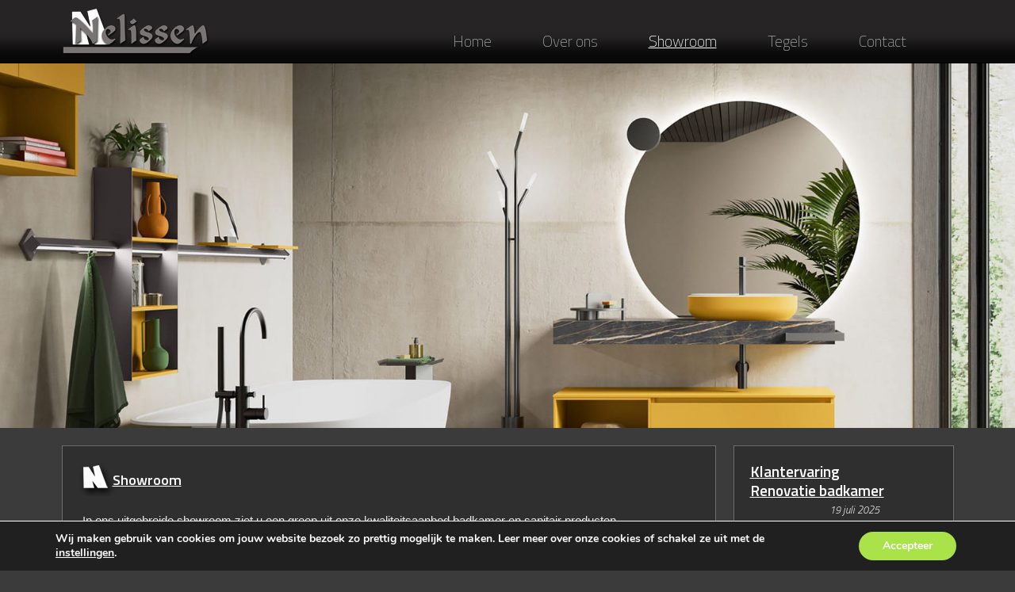

--- FILE ---
content_type: text/css
request_url: https://www.josnelissenbv.nl/wp-content/themes/Nelissen/style.css?ver=a416e49476c2da15e463315b1e023b59
body_size: 2910
content:
/*
-
- CSS custom template made by Pixelein
- http://www.pixelein.nl
-
*/
/* ======== ALGEMEEN ========== */
html,body {padding:0;margin:0;height:100%;}
body {font-size:0.9em;background-color:#3B3B3B;}

h1 {color:white;text-decoration:underline;padding:0;margin:0;font-family:'Titillium Web', Arial, Helvetica, sans-serif;font-weight: 600;font-size:1.2em;}
h2 {color:white;text-decoration:underline;padding:0;margin:0;font-family:'Titillium Web', Arial, Helvetica, sans-serif;font-weight: 600;font-size:1.2em;}
h3 {color:white;text-decoration:underline;padding:0;margin:0;font-family:'Titillium Web', Arial, Helvetica, sans-serif;font-weight: 600;font-size:1.2em;}
h4 {color:white;text-decoration:underline;padding:0;margin:0;font-family:'Titillium Web', Arial, Helvetica, sans-serif;font-weight: 600;font-size:1.2em;}
h5 {color:white;text-decoration:underline;padding:0;margin:0;font-family:'Titillium Web', Arial, Helvetica, sans-serif;font-weight: 600;font-size:1.2em;}
h6 {color:white;text-decoration:underline;padding:0;margin:0;font-family:'Titillium Web', Arial, Helvetica, sans-serif;font-weight: 600;font-size:1.2em;}

img {border:none;}

a {color:#EFEBD6;}
a:hover {color:#D1B37F;}

table {width:100%;}

/* ======== UITLIJNING ========== */

.alignleft {float: left;}
.alignright {float: right;}
.aligncenter {display: block;margin-left: auto;margin-right: auto;}

blockquote.alignleft,figure.wp-caption.alignleft,img.alignleft {margin: 7px 24px 7px 0;}
.wp-caption.alignleft {margin: 7px 14px 7px 0;}

blockquote.alignright,figure.wp-caption.alignright,img.alignright {margin: 7px 0 7px 24px;}
.wp-caption.alignright {margin: 7px 0 7px 14px;}

blockquote.aligncenter,img.aligncenter,.wp-caption.aligncenter {margin-top: 7px;margin-bottom: 7px;}

.site-content blockquote.alignleft,.site-content blockquote.alignright {border-top: 1px solid rgba(0, 0, 0, 0.1);border-bottom: 1px solid rgba(0, 0, 0, 0.1);padding-top: 17px;width: 50%;}
.site-content blockquote.alignleft p,.site-content blockquote.alignright p {margin-bottom: 17px;}

.wp-caption {margin-bottom: 24px;}
.wp-caption img[class*="wp-image-"] {display: block;margin: 0;}
.wp-caption {color: #767676;}

.wp-caption-text {-webkit-box-sizing: border-box;-moz-box-sizing:border-box;box-sizing:border-box;
font-size: 12px;font-style: italic;line-height: 1.5;margin: 9px 0;color:#ffffff;}

div.wp-caption .wp-caption-text {padding-right: 10px;}

div.wp-caption.alignright img[class*="wp-image-"],
div.wp-caption.alignright .wp-caption-text {padding-left: 10px;padding-right: 0;}

.wp-smiley {border: 0;margin-bottom: 0;margin-top: 0;padding: 0;}

/*********************** WRAPPER - PAGE ***********************/
#page {margin: 0 auto;padding:0;position:relative;min-height:100%;height:auto !important;height:100%;width:100%;margin-bottom:-80px;}
#spacer {display: block !important;height:80px;}

/*********************** HEADER ***********************/
#top {width:100%;height:80px;display:block;background: #000 url(images/header-bg.gif) repeat-x 0 0;}
#top .content {margin:0 auto;position: relative;width:1340px;}
#top a.logo {float:left;width:186px;height:80px;display:block;background: transparent url(images/logo.png) no-repeat center center;}

/*======NAVIGATIE======*/
#navbar {float:left;font-family:'Titillium Web', Arial, Helvetica, sans-serif;}
ul.nav-menu {padding:0;margin:40px 0 0 40px;}
ul.nav-menu li {padding:0;margin:0 60px 0 0;list-style-type:none;display:inline-block;}
ul.nav-menu li a,ul.nav-menu li a:link,ul.nav-menu li a:visited,ul.nav-menu li a:active {color:#a5a5a5;text-decoration:none;font-size:1.2em;font-weight: 200;}
ul.nav-menu li a:hover, ul.nav-menu li.current_page_item a {color:#ffffff;text-decoration:underline;}

@-webkit-keyframes MOVE-BG {
   from {
     -webkit-transform: translateY(0);
   }
   to { 
     -webkit-transform: translateY(-50%);
   }
}
.hi-placeholder {width:100%;height:260px;display:block;overflow:hidden;}
.headerimage img {width:100%;height:100%;display:block;/*background: transparent url(images/sfeer/grijs-barkrukken.jpg) no-repeat;background-position:0 -50px;background-attachment: fixed;-webkit-background-size:cover;-moz-background-size:cover;-o-background-size:cover;background-size:cover;*/-webkit-animation-name: MOVE-BG;
  -webkit-animation-duration: 100s;
  -webkit-animation-timing-function: linear;
-webkit-animation-fill-mode: forwards;}

#main {width:1340px;margin:0 auto;}

/*********************** CONTENT ***********************/
#content {float:left;width:995px;border:1px solid #706d6a;background:transparent url(images/footer-bg.png) repeat 0 0;padding:20px;margin-top:22px;margin-bottom:20px;
		font-family:Arial, Helvetica, sans-serif;color:#e5e5e4;font-size:0.95em;line-height:1.5em;}
#content h1.entry-title {background:transparent url(images/N.png) no-repeat 0 0;padding:11px 0 15px 43px;}
#content .entry-content {padding:0 5px;}
/*uitzondering als sidebar leeg*/
#content.full {width:1298px;margin-bottom:20px;}

/*********************** SIDEBAR ***********************/	
#sidebar {float:right;width:278px;margin:22px 0 20px 20px;
		  -webkit-box-sizing:border-box;-moz-box-sizing: border-box;box-sizing: border-box;}
.sidebar {border:1px solid #706d6a;background:transparent url(images/footer-bg.png) repeat 0 0;padding:20px;}

/*======FORMULIER IN SIDEBAR======*/		

#sidebar .ninja-forms-cont h2 {font-weight:400;padding-bottom:20px;}
#sidebar .ninja-forms-cont h3 {font-weight:300;padding-bottom:20px;text-decoration:none;padding:18px 0;line-height:17px;}
#sidebar .ninja-forms-cont .field-wrap {margin-bottom:2px;}
#sidebar .ninja-forms-cont .field-wrap label {color:#ffffff;font-family:'Titillium Web', Arial, Helvetica, sans-serif;font-weight:200;margin:0;}
#sidebar .ninja-forms-cont .field-wrap input, #sidebar .ninja-forms-cont .field-wrap textarea {color:#ffffff;font-family:'Titillium Web', Arial, Helvetica, sans-serif;font-size:0.95em;font-weight: 300;background-color:#383834;border:1px solid #ffffff;padding:3px 5px;opacity:0.6;}
#sidebar .ninja-forms-cont .field-wrap textarea {height:100px;}
#sidebar .ninja-forms-cont .submit-wrap {margin-top:40px;}
#sidebar .ninja-forms-cont .field-wrap input[type=submit] {float:right;cursor:pointer;font-family:'Titillium Web', Arial, Helvetica, sans-serif;font-size:0.95em;font-weight: 300;border:1px solid #ffffff;background:#000000;color:#ffffff;padding:3px 15px;opacity:0.5;}
#sidebar .ninja-forms-cont .field-wrap input[type=submit]:hover {opacity:0.9;}
#sidebar .ninja-forms-error-msg {color:#ffffff;font-family:Arial, Helvetica, sans-serif;padding-bottom:20px;}
#sidebar .ninja-forms-required-items {color:#ffffff;font-style:italic;font-family:Arial, Helvetica, sans-serif;} 
#sidebar .ninja-forms-field-error {color:#F5A9A9;font-style:italic;font-family:Arial, Helvetica, sans-serif;}
#sidebar .ninja-forms-required-items {display:none;}

.sidebar.first {margin-bottom:20px;}
.review .txt {font-family:'Titillium Web', Arial, Helvetica, sans-serif;font-weight:400;font-size:1em;}
.glsr-submit-review-form label {font-weight:600;}
.glsr-submit-review-form .glsr-field:nth-child(3) {display:none;}
.glsr-submit-review-form .glsr-field:nth-child(7) label {font-weight:400;font-size:0.85em;}
.glsr-submit-review-form textarea, .glsr-submit-review-form input[type='text'], .glsr-submit-review-form input[type='email'] {width:50%;color:#ffffff;font-family:'Titillium Web', Arial, Helvetica, sans-serif;font-size:0.95em;font-weight: 300;background-color:#383834;border:1px solid #ffffff;padding:3px 5px;opacity:0.6;}
.glsr-submit-review-form textarea::placeholder,
.glsr-submit-review-form input[type='text']::placeholder,
.glsr-submit-review-form input[type='email']::placeholder {color:#ececec;}
.glsr-submit-review-form button[type='submit'] {cursor:pointer;font-family:'Titillium Web', Arial, Helvetica, sans-serif;font-size:0.95em;font-weight: 300;border:1px solid #ffffff;background:#000000;color:#ffffff;padding:3px 15px;opacity:0.5;}
.glsr-review-date, .glsr-review-excerpt, .glsr-review-author {color:#ececec;font-family:'Titillium Web', Arial, Helvetica, sans-serif;font-weight: 300;}
.glsr-review-date {font-size:0.8em;}
.glsr-review-content {font-family:'Titillium Web', Arial, Helvetica, sans-serif;font-weight:300;color:#ececec;}

/*********************** AANBIEDINGEN ***********************/	

#aanbiedingen {clear:both;height:318px;}
#aanbiedingen .aanbod {position:relative;float:left;width:658px;height:298px;overflow:hidden;border:1px solid #706d6a;background:transparent url(images/footer-bg.png) repeat 0 0;}
#aanbiedingen .even {margin-right:20px;}
#aanbiedingen .aanbod .content {padding:20px 0 0 20px;}
#aanbiedingen .aanbod .content h4 a {color:#ffffff;}
#aanbiedingen .aanbod .text {color:#ffffff;font-family:Arial, Helvetica, sans-serif;font-weight:200;font-size:0.85em;padding:0;margin:0;width:70%;}
#aanbiedingen .aanbod img.featured {position:absolute;top:60px;right:20px;border:1px solid #706d6a;}
/*uitzondering op aanbiedingen pagina*/
#aanbiedingen.full .aanbod {margin-bottom:20px;}

/* CUSTOM LIGHTBOX ALBUM */
#album {width:100%;display:inline-block;padding-top:20px;border-top:1px solid #ccc;border-bottom:1px solid #ccc;}
#album .block {float:left;margin:0 15px 15px 0;}
#album .gal {display:none;}
#album .thicklink {width:106px;height:75px;display:block;text-align:center;background:#000;position:relative;border-radius: 3px;-moz-border-radius: 3px;-webkit-border-radius: 3px;}
#album .thicklink img {position:relative;max-width:102px;max-height:72px;top:50%;transform:translateY(-50%);}
#album .block div strong {font-size:11px;}
#album .block div {max-width:102px;min-height:40px;font-size:10px;line-height:12px;text-align:center;padding-top:5px;}

#TB_window {font-family:'Titillium Web', Arial, Helvetica, sans-serif;}
#TB_window a {color:#900;}
#TB_window .screen-reader-text {display:none;}
#TB_secondLine span {padding-left:30px;}

/************************ FOOTER ************************/

#colophon {clear:both;width:100%;height:80px;display:block;/*position:absolute;bottom:0;left:0;*/background:transparent url(images/footer-bg.png) repeat 0 0;padding:25px 0;}
#colophon .content {margin:0 auto;position: relative;width:1340px;}
#colophon .text {text-align:center;font-family:Arial, Helvetica, sans-serif;color:#cdcccc;font-size:0.85em;}
#colophon .pix {color:#696767;padding-top:10px;font-size:11px;}
#colophon .pix a {color:#626262;}
#colophon .divider {border-right:1px solid #cdcccc;margin-right:20px;padding-right:20px;}
#colophon a {cursor:pointer;color:#ffffff;text-decoration:none;}
#colophon a.stiekem {cursor:default;color:#cdcccc;}


@media screen and (max-width: 1340px) {
	#top .content, #main, #colophon .content {width:1125px;}
	/*uitzondering als sidebar leeg*/
	#content.full {width:1082px;}

	ul.nav-menu li {margin:0 40px 0 0;}
	ul.nav-menu li a,ul.nav-menu li a:link,ul.nav-menu li a:visited,ul.nav-menu li a:active {font-size:1.2em;}
	#content {width:783px;}
	#aanbiedingen .aanbod {width:550px;}
	#aanbiedingen .aanbod .text {width:60%;}
}

@media screen and (max-width: 1125px) {
	#top .content, #main, #colophon .content {width:960px;}
	/*uitzondering als sidebar leeg*/
	#content.full {width:918px;}

	ul.nav-menu li {margin:0 30px 0 0;}
	ul.nav-menu li a,ul.nav-menu li a:link,ul.nav-menu li a:visited,ul.nav-menu li a:active {font-size:1.1em;}
	#content {width:677px;}
	#sidebar {width:218px;}
	#aanbiedingen .aanbod {width:468px;}
	#colophon .logos a {margin-right:10px;}
	#colophon .divider {margin-right:10px;padding-right:10px;}
}

@media screen and (max-width: 995px) {
	#top .content, #main, #colophon .content {width:810px;}
	/*uitzondering als sidebar leeg*/
	#content.full {width:768px;}
	
	ul.nav-menu li {margin:0 20px 0 0;}
	ul.nav-menu li a,ul.nav-menu li a:link,ul.nav-menu li a:visited,ul.nav-menu li a:active {font-size:1em;}
	#content {width:527px;}
	#sidebar {width:218px;}
	#aanbiedingen .aanbod {width:393px;}
	#aanbiedingen .aanbod img.featured {width:120px !important;height:137px !important;}
	#colophon .logos a {margin-right:10px;}
	#colophon .text {font-size:0.75em;}
	#colophon .divider {margin-right:10px;padding-right:10px;}
}

@media screen and (max-width: 810px) {
	#top .content, #main, #colophon .content {width:660px;}
	/*uitzondering als sidebar leeg*/
	#content.full {width:618px;}
	
	#top {height:120px;}
	#navbar {float:left;width:470px;}
	ul.nav-menu {margin-top:30px;}
	ul.nav-menu li {margin:0 30px 0 0;}
	ul.nav-menu li a,ul.nav-menu li a:link,ul.nav-menu li a:visited,ul.nav-menu li a:active {font-size:1em;line-height:2.5em;}
	#content {width:377px;}
	#sidebar {width:218px;}
	#aanbiedingen {height: 640px;}
	#aanbiedingen .aanbod {width:658px;}
	#aanbiedingen .aanbod .text {width:75%;}
	#aanbiedingen .first {margin:0 0 20px 0;}
	#aanbiedingen .aanbod img.featured {width:120px !important;height:137px !important;}
	#colophon {text-align:center;height:140px;}
	#colophon .text, #colophon .logos {clear:both;float:none;}
	#colophon .logos {margin-left:230px;}
}
@media screen and (max-width: 660px) {
	#top .content, #main, #colophon .content {width:500px;}
	/*uitzondering als sidebar leeg*/
	#content.full {width:460px;}
	
	#top {height:165px;}
	#navbar {width:100%;}
	ul.nav-menu {margin:0;}
	ul.nav-menu li {margin:0 44px 0 0;}
	ul.nav-menu li a,ul.nav-menu li a:link,ul.nav-menu li a:visited,ul.nav-menu li a:active {font-size:1.05em;line-height:2.5em;}
	.hi-placeholder {height:130px;}
	#content {width:460px;}
	#sidebar {float:left;width:460px;margin-left:0;}
	#aanbiedingen {height: 640px;}
	#aanbiedingen .aanbod {width:500px;}
	#aanbiedingen .aanbod .text {width:65%;}
	#aanbiedingen .first {margin:0 0 20px 0;}
	#aanbiedingen .aanbod img.featured {width:120px !important;height:137px !important;}
	#colophon {text-align:center;height:140px;}
	#colophon .text, #colophon .logos {clear:both;float:none;}
	#colophon .text {font-size:0.65em;}
	#colophon .logos {margin-left:170px;}
}
@media screen and (max-width: 500px) {
	#top .content, #main, #colophon .content {width:380px;}
	/*uitzondering als sidebar leeg*/
	#content.full {width:340px;}
	
	#top {height:165px;}
	#navbar {width:100%;}
	ul.nav-menu {margin:0;}
	ul.nav-menu li {margin:0 33px 0 0;}
	ul.nav-menu li a,ul.nav-menu li a:link,ul.nav-menu li a:visited,ul.nav-menu li a:active {font-size:1.05em;line-height:2.5em;}
	#content {width:340px;}
	#sidebar {float:left;width:340px;margin-left:0;}
	#aanbiedingen {height: 640px;}
	#aanbiedingen .aanbod {width:380px;}
	#aanbiedingen .aanbod .text {width:55%;}
	#aanbiedingen .first {margin:0 0 20px 0;}
	#aanbiedingen .aanbod img.featured {width:120px !important;height:137px !important;}
	#colophon .text, #colophon .logos {clear:both;float:none;}
	#colophon .text {font-size:0.79em;}
	#colophon .logos {margin-left:91px;}
}
@media screen and (max-width: 400px) {
	#top .content, #main, #colophon .content {width:350px;}
	
	ul.nav-menu {margin:0;}
	ul.nav-menu li {margin:0 30px 0 0;}
	ul.nav-menu li a,ul.nav-menu li a:link,ul.nav-menu li a:visited,ul.nav-menu li a:active {font-size:1em;line-height:2.5em;}
	
	#content {width:310px;}
	#sidebar {float:left;width:310px;margin-left:0;}
	
	#aanbiedingen {height: 640px;}
	#aanbiedingen .aanbod {width:350px;}
	#aanbiedingen .aanbod .text {width:55%;}
	#aanbiedingen .first {margin:0 0 20px 0;}
	#aanbiedingen .aanbod img.featured {width:120px !important;height:137px !important;}
	/*uitzondering als sidebar leeg*/
	#content.full {width:310px;}
}

@media not all, (min-resolution: 192dpi) {

}


--- FILE ---
content_type: text/css
request_url: https://www.josnelissenbv.nl/wp-content/themes/Nelissen/style21.css?ver=a416e49476c2da15e463315b1e023b59
body_size: 826
content:
/*
-
- CSS custom template made by Pixelein
- http://www.pixelein.nl
-
*/
html,body {padding:0;margin:0;height:100%;}
body {font-family:'Titillium Web', Arial, Helvetica, sans-serif;color:#909090;font-size:16px;line-height:1.5em;}

h1, h2, h3, h4, h5, h6 {color:f0f0f0;padding:0;margin:0;font-family:'Titillium Web', Arial, Helvetica, sans-serif;font-weight: 600;font-size:1.2em;}


.cta {text-align:center;font-family:'Titillium Web', Arial, Helvetica, sans-serif;font-size:30px;width:1340px;position:absolute;top:60vh;z-index:100;}
.cta span {background-color:#e6960c;border-radius:50px;padding:5px 30px;}

.row {margin:50px 0;}

/*======NAVIGATION======*/
#navbar {float:right;font-family:'Titillium Web', Arial, Helvetica, sans-serif;}
ul.nav-menu {padding:0;margin:40px 0 0 40px;}
ul.nav-menu li {padding:0;margin:0 60px 0 0;list-style-type:none;display:inline-block;}
ul.nav-menu li a,ul.nav-menu li a:link,ul.nav-menu li a:visited,ul.nav-menu li a:active {color:#a5a5a5;text-decoration:none;font-size:1.2em;font-weight: 200;}
ul.nav-menu li a:hover, ul.nav-menu li.current_page_item a {color:#ffffff;text-decoration:underline;}

@-webkit-keyframes MOVE-BG {
   from {
     -webkit-transform: translateY(0);
   }
   to { 
     -webkit-transform: translateY(-50%);
   }
}
.hi-placeholder {width:100%;height:460px;display:block;overflow:hidden;}
.headerimage img {width:100%;height:100%;display:block;/*background: transparent url(images/sfeer/grijs-barkrukken.jpg) no-repeat;background-position:0 -50px;background-attachment: fixed;-webkit-background-size:cover;-moz-background-size:cover;-o-background-size:cover;background-size:cover;*/-webkit-animation-name: MOVE-BG;
  -webkit-animation-duration: 100s;
  -webkit-animation-timing-function: linear;
-webkit-animation-fill-mode: forwards;}

/*======DESIGN======*/
.tegel {background:transparent url(images/tegel-patroon.jpg) no-repeat center center;background-size:cover;}

#bar {cursor:default;background-color:#242323;width:100%;margin:0;padding:20px 0;overflow-x:scroll;}
#bar .wrap {position:relative;margin:0 10px;}
#bar .flexit {width:100%;display:flex;}
#bar .infinite {width:auto;overflow:auto;}
#bar .partner {flex-grow:1;width:100%;height:50px;display:flex;justify-content:center;align-items:center;}
#bar img {filter:grayscale(100%);opacity:0.6;max-width:50px;
		  -webkit-transition: .25s ease;-moz-transition: .25s ease;-o-transition: .25s ease;transition: .25s ease;}
#bar img:hover {filter:grayscale(0%);opacity:0.9;}

@media screen and (min-width: 640px) {
	#bar img {max-width:80px;}
}
@media screen and (min-width: 940px) {
	#bar .wrap {margin:0 40px;}
	#bar img {max-width:110px;}
}

--- FILE ---
content_type: application/javascript
request_url: https://www.josnelissenbv.nl/wp-content/themes/Nelissen/js/script.js?ver=1.1
body_size: 520
content:
jQuery(document).ready(function () {
	
	  //random background image on reload
	  var images = ['badkamer-sfeer-1.jpg', 'badkamer-sfeer-2.jpg', 'badkamer-sfeer-3.jpg', 'badkamer-sfeer-4.jpg', 'badkamer-sfeer-5.jpg'];
	  jQuery('.headerimage img').attr({'src': '/wp-content/themes/Nelissen/images/sfeer/' + images[Math.floor(Math.random() * images.length)] });

	
	  //Check for form > if true > move to sidebar
	  if(jQuery( "div" ).hasClass( "ninja-forms-cont" ) == true) {
		jQuery('div.entry-content>div.ninja-forms-cont').detach().prependTo('.sidebar.first');
	  }
	  
	  //Check for empty sidebar > if true > remove sidebar and display fullwidth content
	  if (jQuery('.sidebar.first').is(':empty')){
		jQuery('.sidebar.first').hide();
		//jQuery('#content').addClass('full');
	  }
	  
	  //Give every other aanbieding a certain class
	  jQuery('#aanbiedingen .aanbod').addClass('even');
	  jQuery('#aanbiedingen .aanbod:nth-child(even)').removeClass('even');
	  
	  //------------ custom thickbox gallery
	  //show difference in <a>'s
	  jQuery('#album a').addClass('thicklink');
	  jQuery('#album .gal a').removeClass('thicklink');
	  //yum yum, wrap it!
	  jQuery('#album > a.thicklink').each(function(){
		  jQuery(this).next('div.gal').andSelf().wrapAll('<div class="block"/>');
	  });
	  //get and show gallery name and number of images
	  //jQuery('.block a.thicklink').each(function(){
		  //var data = jQuery(this).attr('rel');
		  //var galName = data.replace(/\-/g, ' ');
		  //var n = jQuery(this).closest('div').find('div.gal').children().length;
		  //var a = n +1;
		  //if (a == 1) {
		//	  jQuery('<div><strong>© '+galName+'</strong><br/>'+a+' Afbeelding</div>').insertAfter(jQuery(this));
		  //} else {
			//  jQuery('<div><strong>© '+galName+'</strong><br/>'+a+' Afbeeldingen</div>').insertAfter(jQuery(this));
		  //}
	  //});
	  
});

--- FILE ---
content_type: image/svg+xml
request_url: https://www.josnelissenbv.nl/wp-content/themes/Nelissen/images/partners/geberit.svg
body_size: 980
content:
<?xml version="1.0" encoding="utf-8"?>
<!-- Generator: Adobe Illustrator 28.2.0, SVG Export Plug-In . SVG Version: 6.00 Build 0)  -->
<svg version="1.1" id="Laag_1" xmlns="http://www.w3.org/2000/svg" xmlns:xlink="http://www.w3.org/1999/xlink" x="0px" y="0px"
	 viewBox="0 0 2500 2500" style="enable-background:new 0 0 2500 2500;" xml:space="preserve">
<style type="text/css">
	.st0{fill-rule:evenodd;clip-rule:evenodd;fill:#FFFFFF;}
</style>
<path class="st0" d="M374,1083H36.8v337.3H374V1083z M782.8,1396c-13.2,15.9-112.8,26.8-137.9,24.2c-25.8-2.7-49.6-4-71.3-11.9
	c-21.6-7.9-40.4-19.5-56.2-34.5c-16.5-15.6-29.4-34.5-38-55.5c-8.7-21.2-13.1-43.9-13.1-68.2c0-51.3,17-92.5,51.2-123.8
	c34.1-31.2,79.3-46.8,135.7-46.8c20.5,0,40.8,2.4,60.9,7.3c20.1,4.9,40.6,12.4,61.4,22.6v72.3c-21.8-11.1-42.6-19.5-62.3-24.9
	c-19.8-5.5-38.3-8.2-55.5-8.2c-33.3,0-59.3,9-78.2,27c-18.9,18.1-28.4,42.9-28.4,74.6c0,30.9,9,55.5,27,73.8
	c18.1,18.2,42.3,27.4,72.7,27.4c8.2,0,16.3-0.8,24.3-2.6c8-1.8,16-4.2,24-7.5v-41.4h-45.4v-61.9h129.2L782.8,1396L782.8,1396
	L782.8,1396z M840.2,1414.3v-329.2h220v60.7H922.5v67h131.6v61.2H922.5v78.6h141.7v61.6L840.2,1414.3L840.2,1414.3z M1199.7,1354
	h47.8c21.4,0,36.6-3,45.7-8.9c9.1-6,13.7-15.8,13.7-29.7c0-14.1-4.8-24.5-14.4-31.3c-9.7-6.8-24.7-10.1-45.4-10.1h-47.3L1199.7,1354
	L1199.7,1354z M1242.3,1215.2c14.9,0,26-2.8,33.3-8.5c7.3-5.6,11-14.2,11-25.6c0-12.7-3.7-22.2-11.1-28.4
	c-7.3-6.2-18.4-9.3-33.2-9.3h-42.6v71.7H1242.3L1242.3,1215.2z M1116.9,1414.3v-329.2h121.4c43.3,0,76,7.1,98,21.3
	c22.1,14.2,33.1,35.2,33.1,63.1c0,14.6-3.7,27.4-11.2,38.4c-7.4,11-18.3,19.7-32.6,26.1c23.1,7.2,40.3,17.9,51.6,32.1
	c11.2,14.2,16.9,32.1,16.9,53.7c0,31.6-10.8,55.2-32.5,70.8c-21.6,15.7-54.2,23.6-97.6,23.6L1116.9,1414.3L1116.9,1414.3z
	 M1442.5,1414.3v-329.2h220v60.7h-137.7v67h131.6v61.2h-131.6v78.6h141.7v61.6L1442.5,1414.3L1442.5,1414.3L1442.5,1414.3z
	 M1843.2,1220.2c15.2,0,26.5-3.2,34-9.5c7.5-6.4,11.2-16,11.2-29c0-12.4-3.9-21.9-11.6-28.4c-7.8-6.5-19-9.8-33.5-9.8h-39.5v76.7
	L1843.2,1220.2L1843.2,1220.2L1843.2,1220.2z M1721.1,1414.3v-329.2h121.6c44.7,0,77.7,7.8,99.1,23.3c21.3,15.5,32,39.6,32,72.2
	c0,18.2-4.7,33.7-14.1,46.7c-9.5,13-23.8,23.9-43.3,32.8c8.4,3.2,15.9,8.3,22,14.9c6.5,7,12.2,15.8,17,26.5l52.5,112.7h-92.9
	l-41.9-94.8c-6.7-15.1-14.4-25.4-23.1-31.1c-8.6-5.7-20.8-8.5-36.7-8.5c-1.3,0-2.9,0.1-4.9,0.2c-1.6,0.2-3.1,0.2-4.7,0.2v133.9
	H1721.1z M2036.2,1414.3v-329.2h84.9v329.2H2036.2z M2267.5,1414.3v-268h-109v-61.2h304.7v61.2h-109v268H2267.5L2267.5,1414.3z"/>
</svg>


--- FILE ---
content_type: image/svg+xml
request_url: https://www.josnelissenbv.nl/wp-content/themes/Nelissen/images/partners/vasco.svg
body_size: 639
content:
<?xml version="1.0" encoding="utf-8"?>
<!-- Generator: Adobe Illustrator 28.2.0, SVG Export Plug-In . SVG Version: 6.00 Build 0)  -->
<svg version="1.1" id="Laag_1" xmlns="http://www.w3.org/2000/svg" xmlns:xlink="http://www.w3.org/1999/xlink" x="0px" y="0px"
	 viewBox="0 0 163 57" style="enable-background:new 0 0 163 57;" xml:space="preserve">
<style type="text/css">
	.st0{fill:#FFFFFF;}
</style>
<g>
	<path class="st0" d="M38.7,55.5C27.8,39,22,19.8,22,0.1V0h-9.4c0,19.5,5.2,38.6,15.1,55.5H38.7L38.7,55.5z M51.1,27.7
		c-2.4,9.7-6,19-10.7,27.7h10.4c4.4-8.8,7.6-18.1,9.8-27.7C60.5,27.7,51.1,27.7,51.1,27.7z M0,18.5c1.9,12.9,5.8,25.3,11.5,37h10.3
		c-6.3-11.5-10.5-24-12.6-37L0,18.5L0,18.5z"/>
	<path class="st0" d="M78,49.3L78,49.3l-2.4-21.9h-7.6l5.3,28.3h9.1l5.3-28.3h-7.4L78,49.3z M99.6,55.7h7.2l-5.9-28.3h-8.8
		l-5.9,28.3h7.2l0.7-4.3h4.7C98.8,51.4,99.6,55.7,99.6,55.7z M98,45.2h-3.2l1.6-11.6h0.1L98,45.2L98,45.2z M117.1,35.6h6.6
		c0-4.7-1.2-8.7-8.3-8.7c-2.7,0-4.5,0.8-5.7,1.7c-1.6,1.3-2.7,3.4-2.7,7.4c0,4.2,1.3,5.7,5.1,7.9c1.3,0.7,2.5,1.3,3.5,1.9
		s1.5,1,1.5,2.8c0,1.2-0.4,2.5-1.7,2.5s-1.8-1.1-1.8-2.5v-1.3h-6.8V48c0,6.2,3,8.3,8.3,8.3c6.5,0,9.2-2.6,9.2-9.2
		c0-10.1-10.5-7.2-10.5-12.8c0-1.1,0.6-2.1,1.6-2.1c1.2,0,1.7,1.1,1.7,2.3C117.1,34.4,117.1,35.6,117.1,35.6z M136.3,37.9h6.8v-2.1
		c0-4.4-0.9-9-8.4-9c-9,0-9,5.9-9,14.7c0,9,0,14.7,9,14.7c6.2,0,8.5-3.8,8.5-10.4v-1.8h-6.8v2.2c0,3.5-0.5,4.8-1.6,4.8
		c-1.7,0-1.9-1.2-1.9-9.5c0-8,0.1-9.5,1.9-9.5c1.4,0,1.4,2.3,1.4,3.5C136.3,35.6,136.3,37.9,136.3,37.9z M155.8,41.6
		c0,8.3-0.3,9.5-1.8,9.5c-1.5,0-1.8-1.2-1.8-9.5s0.3-9.5,1.8-9.5C155.5,32.1,155.8,33.3,155.8,41.6 M144.9,41.6c0,9,0,14.7,9,14.7
		c9,0,9-5.7,9-14.7c0-8.8,0-14.7-9-14.7S144.9,32.8,144.9,41.6"/>
</g>
</svg>
